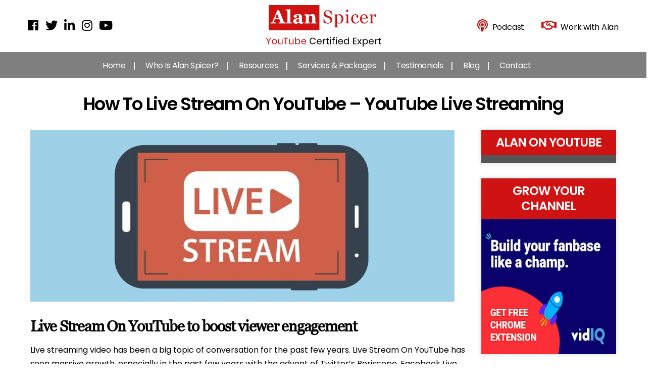

--- FILE ---
content_type: text/html; charset=utf-8
request_url: https://accounts.google.com/o/oauth2/postmessageRelay?parent=https%3A%2F%2Falanspicer.com&jsh=m%3B%2F_%2Fscs%2Fabc-static%2F_%2Fjs%2Fk%3Dgapi.lb.en.W5qDlPExdtA.O%2Fd%3D1%2Frs%3DAHpOoo8JInlRP_yLzwScb00AozrrUS6gJg%2Fm%3D__features__
body_size: 164
content:
<!DOCTYPE html><html><head><title></title><meta http-equiv="content-type" content="text/html; charset=utf-8"><meta http-equiv="X-UA-Compatible" content="IE=edge"><meta name="viewport" content="width=device-width, initial-scale=1, minimum-scale=1, maximum-scale=1, user-scalable=0"><script src='https://ssl.gstatic.com/accounts/o/2580342461-postmessagerelay.js' nonce="lLFlYchFHxGvzokE5rRMXg"></script></head><body><script type="text/javascript" src="https://apis.google.com/js/rpc:shindig_random.js?onload=init" nonce="lLFlYchFHxGvzokE5rRMXg"></script></body></html>